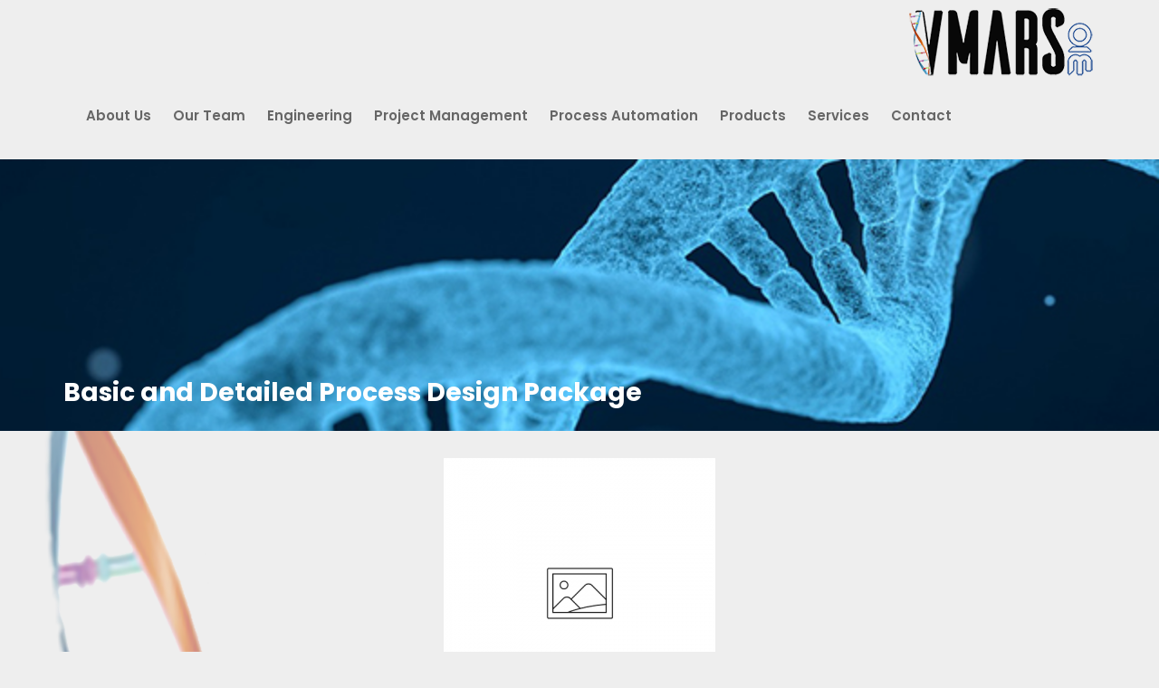

--- FILE ---
content_type: text/html; charset=UTF-8
request_url: https://vmarsbio.com/basic-and-detailed-process-design-package/
body_size: 14266
content:
<!DOCTYPE html><html lang="en-US">
			<head>

				<meta charset="UTF-8">
		<meta name="viewport" content="width=device-width, initial-scale=1">
		<link rel="profile" href="//gmpg.org/xfn/11">
		<title>Basic and Detailed Process Design Package &#8211; VMARSBio</title>
<meta name='robots' content='max-image-preview:large' />
<link rel='dns-prefetch' href='//fonts.googleapis.com' />
<link rel="alternate" type="application/rss+xml" title="VMARSBio &raquo; Feed" href="https://vmarsbio.com/feed/" />
<link rel="alternate" type="application/rss+xml" title="VMARSBio &raquo; Comments Feed" href="https://vmarsbio.com/comments/feed/" />
<link rel="alternate" title="oEmbed (JSON)" type="application/json+oembed" href="https://vmarsbio.com/wp-json/oembed/1.0/embed?url=https%3A%2F%2Fvmarsbio.com%2Fbasic-and-detailed-process-design-package%2F" />
<link rel="alternate" title="oEmbed (XML)" type="text/xml+oembed" href="https://vmarsbio.com/wp-json/oembed/1.0/embed?url=https%3A%2F%2Fvmarsbio.com%2Fbasic-and-detailed-process-design-package%2F&#038;format=xml" />
<style id='wp-img-auto-sizes-contain-inline-css' type='text/css'>
img:is([sizes=auto i],[sizes^="auto," i]){contain-intrinsic-size:3000px 1500px}
/*# sourceURL=wp-img-auto-sizes-contain-inline-css */
</style>
<style id='wp-emoji-styles-inline-css' type='text/css'>

	img.wp-smiley, img.emoji {
		display: inline !important;
		border: none !important;
		box-shadow: none !important;
		height: 1em !important;
		width: 1em !important;
		margin: 0 0.07em !important;
		vertical-align: -0.1em !important;
		background: none !important;
		padding: 0 !important;
	}
/*# sourceURL=wp-emoji-styles-inline-css */
</style>
<style id='wp-block-library-inline-css' type='text/css'>
:root{--wp-block-synced-color:#7a00df;--wp-block-synced-color--rgb:122,0,223;--wp-bound-block-color:var(--wp-block-synced-color);--wp-editor-canvas-background:#ddd;--wp-admin-theme-color:#007cba;--wp-admin-theme-color--rgb:0,124,186;--wp-admin-theme-color-darker-10:#006ba1;--wp-admin-theme-color-darker-10--rgb:0,107,160.5;--wp-admin-theme-color-darker-20:#005a87;--wp-admin-theme-color-darker-20--rgb:0,90,135;--wp-admin-border-width-focus:2px}@media (min-resolution:192dpi){:root{--wp-admin-border-width-focus:1.5px}}.wp-element-button{cursor:pointer}:root .has-very-light-gray-background-color{background-color:#eee}:root .has-very-dark-gray-background-color{background-color:#313131}:root .has-very-light-gray-color{color:#eee}:root .has-very-dark-gray-color{color:#313131}:root .has-vivid-green-cyan-to-vivid-cyan-blue-gradient-background{background:linear-gradient(135deg,#00d084,#0693e3)}:root .has-purple-crush-gradient-background{background:linear-gradient(135deg,#34e2e4,#4721fb 50%,#ab1dfe)}:root .has-hazy-dawn-gradient-background{background:linear-gradient(135deg,#faaca8,#dad0ec)}:root .has-subdued-olive-gradient-background{background:linear-gradient(135deg,#fafae1,#67a671)}:root .has-atomic-cream-gradient-background{background:linear-gradient(135deg,#fdd79a,#004a59)}:root .has-nightshade-gradient-background{background:linear-gradient(135deg,#330968,#31cdcf)}:root .has-midnight-gradient-background{background:linear-gradient(135deg,#020381,#2874fc)}:root{--wp--preset--font-size--normal:16px;--wp--preset--font-size--huge:42px}.has-regular-font-size{font-size:1em}.has-larger-font-size{font-size:2.625em}.has-normal-font-size{font-size:var(--wp--preset--font-size--normal)}.has-huge-font-size{font-size:var(--wp--preset--font-size--huge)}.has-text-align-center{text-align:center}.has-text-align-left{text-align:left}.has-text-align-right{text-align:right}.has-fit-text{white-space:nowrap!important}#end-resizable-editor-section{display:none}.aligncenter{clear:both}.items-justified-left{justify-content:flex-start}.items-justified-center{justify-content:center}.items-justified-right{justify-content:flex-end}.items-justified-space-between{justify-content:space-between}.screen-reader-text{border:0;clip-path:inset(50%);height:1px;margin:-1px;overflow:hidden;padding:0;position:absolute;width:1px;word-wrap:normal!important}.screen-reader-text:focus{background-color:#ddd;clip-path:none;color:#444;display:block;font-size:1em;height:auto;left:5px;line-height:normal;padding:15px 23px 14px;text-decoration:none;top:5px;width:auto;z-index:100000}html :where(.has-border-color){border-style:solid}html :where([style*=border-top-color]){border-top-style:solid}html :where([style*=border-right-color]){border-right-style:solid}html :where([style*=border-bottom-color]){border-bottom-style:solid}html :where([style*=border-left-color]){border-left-style:solid}html :where([style*=border-width]){border-style:solid}html :where([style*=border-top-width]){border-top-style:solid}html :where([style*=border-right-width]){border-right-style:solid}html :where([style*=border-bottom-width]){border-bottom-style:solid}html :where([style*=border-left-width]){border-left-style:solid}html :where(img[class*=wp-image-]){height:auto;max-width:100%}:where(figure){margin:0 0 1em}html :where(.is-position-sticky){--wp-admin--admin-bar--position-offset:var(--wp-admin--admin-bar--height,0px)}@media screen and (max-width:600px){html :where(.is-position-sticky){--wp-admin--admin-bar--position-offset:0px}}

/*# sourceURL=wp-block-library-inline-css */
</style><style id='global-styles-inline-css' type='text/css'>
:root{--wp--preset--aspect-ratio--square: 1;--wp--preset--aspect-ratio--4-3: 4/3;--wp--preset--aspect-ratio--3-4: 3/4;--wp--preset--aspect-ratio--3-2: 3/2;--wp--preset--aspect-ratio--2-3: 2/3;--wp--preset--aspect-ratio--16-9: 16/9;--wp--preset--aspect-ratio--9-16: 9/16;--wp--preset--color--black: #000000;--wp--preset--color--cyan-bluish-gray: #abb8c3;--wp--preset--color--white: #ffffff;--wp--preset--color--pale-pink: #f78da7;--wp--preset--color--vivid-red: #cf2e2e;--wp--preset--color--luminous-vivid-orange: #ff6900;--wp--preset--color--luminous-vivid-amber: #fcb900;--wp--preset--color--light-green-cyan: #7bdcb5;--wp--preset--color--vivid-green-cyan: #00d084;--wp--preset--color--pale-cyan-blue: #8ed1fc;--wp--preset--color--vivid-cyan-blue: #0693e3;--wp--preset--color--vivid-purple: #9b51e0;--wp--preset--gradient--vivid-cyan-blue-to-vivid-purple: linear-gradient(135deg,rgb(6,147,227) 0%,rgb(155,81,224) 100%);--wp--preset--gradient--light-green-cyan-to-vivid-green-cyan: linear-gradient(135deg,rgb(122,220,180) 0%,rgb(0,208,130) 100%);--wp--preset--gradient--luminous-vivid-amber-to-luminous-vivid-orange: linear-gradient(135deg,rgb(252,185,0) 0%,rgb(255,105,0) 100%);--wp--preset--gradient--luminous-vivid-orange-to-vivid-red: linear-gradient(135deg,rgb(255,105,0) 0%,rgb(207,46,46) 100%);--wp--preset--gradient--very-light-gray-to-cyan-bluish-gray: linear-gradient(135deg,rgb(238,238,238) 0%,rgb(169,184,195) 100%);--wp--preset--gradient--cool-to-warm-spectrum: linear-gradient(135deg,rgb(74,234,220) 0%,rgb(151,120,209) 20%,rgb(207,42,186) 40%,rgb(238,44,130) 60%,rgb(251,105,98) 80%,rgb(254,248,76) 100%);--wp--preset--gradient--blush-light-purple: linear-gradient(135deg,rgb(255,206,236) 0%,rgb(152,150,240) 100%);--wp--preset--gradient--blush-bordeaux: linear-gradient(135deg,rgb(254,205,165) 0%,rgb(254,45,45) 50%,rgb(107,0,62) 100%);--wp--preset--gradient--luminous-dusk: linear-gradient(135deg,rgb(255,203,112) 0%,rgb(199,81,192) 50%,rgb(65,88,208) 100%);--wp--preset--gradient--pale-ocean: linear-gradient(135deg,rgb(255,245,203) 0%,rgb(182,227,212) 50%,rgb(51,167,181) 100%);--wp--preset--gradient--electric-grass: linear-gradient(135deg,rgb(202,248,128) 0%,rgb(113,206,126) 100%);--wp--preset--gradient--midnight: linear-gradient(135deg,rgb(2,3,129) 0%,rgb(40,116,252) 100%);--wp--preset--font-size--small: 13px;--wp--preset--font-size--medium: 20px;--wp--preset--font-size--large: 36px;--wp--preset--font-size--x-large: 42px;--wp--preset--spacing--20: 0.44rem;--wp--preset--spacing--30: 0.67rem;--wp--preset--spacing--40: 1rem;--wp--preset--spacing--50: 1.5rem;--wp--preset--spacing--60: 2.25rem;--wp--preset--spacing--70: 3.38rem;--wp--preset--spacing--80: 5.06rem;--wp--preset--shadow--natural: 6px 6px 9px rgba(0, 0, 0, 0.2);--wp--preset--shadow--deep: 12px 12px 50px rgba(0, 0, 0, 0.4);--wp--preset--shadow--sharp: 6px 6px 0px rgba(0, 0, 0, 0.2);--wp--preset--shadow--outlined: 6px 6px 0px -3px rgb(255, 255, 255), 6px 6px rgb(0, 0, 0);--wp--preset--shadow--crisp: 6px 6px 0px rgb(0, 0, 0);}:where(.is-layout-flex){gap: 0.5em;}:where(.is-layout-grid){gap: 0.5em;}body .is-layout-flex{display: flex;}.is-layout-flex{flex-wrap: wrap;align-items: center;}.is-layout-flex > :is(*, div){margin: 0;}body .is-layout-grid{display: grid;}.is-layout-grid > :is(*, div){margin: 0;}:where(.wp-block-columns.is-layout-flex){gap: 2em;}:where(.wp-block-columns.is-layout-grid){gap: 2em;}:where(.wp-block-post-template.is-layout-flex){gap: 1.25em;}:where(.wp-block-post-template.is-layout-grid){gap: 1.25em;}.has-black-color{color: var(--wp--preset--color--black) !important;}.has-cyan-bluish-gray-color{color: var(--wp--preset--color--cyan-bluish-gray) !important;}.has-white-color{color: var(--wp--preset--color--white) !important;}.has-pale-pink-color{color: var(--wp--preset--color--pale-pink) !important;}.has-vivid-red-color{color: var(--wp--preset--color--vivid-red) !important;}.has-luminous-vivid-orange-color{color: var(--wp--preset--color--luminous-vivid-orange) !important;}.has-luminous-vivid-amber-color{color: var(--wp--preset--color--luminous-vivid-amber) !important;}.has-light-green-cyan-color{color: var(--wp--preset--color--light-green-cyan) !important;}.has-vivid-green-cyan-color{color: var(--wp--preset--color--vivid-green-cyan) !important;}.has-pale-cyan-blue-color{color: var(--wp--preset--color--pale-cyan-blue) !important;}.has-vivid-cyan-blue-color{color: var(--wp--preset--color--vivid-cyan-blue) !important;}.has-vivid-purple-color{color: var(--wp--preset--color--vivid-purple) !important;}.has-black-background-color{background-color: var(--wp--preset--color--black) !important;}.has-cyan-bluish-gray-background-color{background-color: var(--wp--preset--color--cyan-bluish-gray) !important;}.has-white-background-color{background-color: var(--wp--preset--color--white) !important;}.has-pale-pink-background-color{background-color: var(--wp--preset--color--pale-pink) !important;}.has-vivid-red-background-color{background-color: var(--wp--preset--color--vivid-red) !important;}.has-luminous-vivid-orange-background-color{background-color: var(--wp--preset--color--luminous-vivid-orange) !important;}.has-luminous-vivid-amber-background-color{background-color: var(--wp--preset--color--luminous-vivid-amber) !important;}.has-light-green-cyan-background-color{background-color: var(--wp--preset--color--light-green-cyan) !important;}.has-vivid-green-cyan-background-color{background-color: var(--wp--preset--color--vivid-green-cyan) !important;}.has-pale-cyan-blue-background-color{background-color: var(--wp--preset--color--pale-cyan-blue) !important;}.has-vivid-cyan-blue-background-color{background-color: var(--wp--preset--color--vivid-cyan-blue) !important;}.has-vivid-purple-background-color{background-color: var(--wp--preset--color--vivid-purple) !important;}.has-black-border-color{border-color: var(--wp--preset--color--black) !important;}.has-cyan-bluish-gray-border-color{border-color: var(--wp--preset--color--cyan-bluish-gray) !important;}.has-white-border-color{border-color: var(--wp--preset--color--white) !important;}.has-pale-pink-border-color{border-color: var(--wp--preset--color--pale-pink) !important;}.has-vivid-red-border-color{border-color: var(--wp--preset--color--vivid-red) !important;}.has-luminous-vivid-orange-border-color{border-color: var(--wp--preset--color--luminous-vivid-orange) !important;}.has-luminous-vivid-amber-border-color{border-color: var(--wp--preset--color--luminous-vivid-amber) !important;}.has-light-green-cyan-border-color{border-color: var(--wp--preset--color--light-green-cyan) !important;}.has-vivid-green-cyan-border-color{border-color: var(--wp--preset--color--vivid-green-cyan) !important;}.has-pale-cyan-blue-border-color{border-color: var(--wp--preset--color--pale-cyan-blue) !important;}.has-vivid-cyan-blue-border-color{border-color: var(--wp--preset--color--vivid-cyan-blue) !important;}.has-vivid-purple-border-color{border-color: var(--wp--preset--color--vivid-purple) !important;}.has-vivid-cyan-blue-to-vivid-purple-gradient-background{background: var(--wp--preset--gradient--vivid-cyan-blue-to-vivid-purple) !important;}.has-light-green-cyan-to-vivid-green-cyan-gradient-background{background: var(--wp--preset--gradient--light-green-cyan-to-vivid-green-cyan) !important;}.has-luminous-vivid-amber-to-luminous-vivid-orange-gradient-background{background: var(--wp--preset--gradient--luminous-vivid-amber-to-luminous-vivid-orange) !important;}.has-luminous-vivid-orange-to-vivid-red-gradient-background{background: var(--wp--preset--gradient--luminous-vivid-orange-to-vivid-red) !important;}.has-very-light-gray-to-cyan-bluish-gray-gradient-background{background: var(--wp--preset--gradient--very-light-gray-to-cyan-bluish-gray) !important;}.has-cool-to-warm-spectrum-gradient-background{background: var(--wp--preset--gradient--cool-to-warm-spectrum) !important;}.has-blush-light-purple-gradient-background{background: var(--wp--preset--gradient--blush-light-purple) !important;}.has-blush-bordeaux-gradient-background{background: var(--wp--preset--gradient--blush-bordeaux) !important;}.has-luminous-dusk-gradient-background{background: var(--wp--preset--gradient--luminous-dusk) !important;}.has-pale-ocean-gradient-background{background: var(--wp--preset--gradient--pale-ocean) !important;}.has-electric-grass-gradient-background{background: var(--wp--preset--gradient--electric-grass) !important;}.has-midnight-gradient-background{background: var(--wp--preset--gradient--midnight) !important;}.has-small-font-size{font-size: var(--wp--preset--font-size--small) !important;}.has-medium-font-size{font-size: var(--wp--preset--font-size--medium) !important;}.has-large-font-size{font-size: var(--wp--preset--font-size--large) !important;}.has-x-large-font-size{font-size: var(--wp--preset--font-size--x-large) !important;}
/*# sourceURL=global-styles-inline-css */
</style>

<style id='classic-theme-styles-inline-css' type='text/css'>
/*! This file is auto-generated */
.wp-block-button__link{color:#fff;background-color:#32373c;border-radius:9999px;box-shadow:none;text-decoration:none;padding:calc(.667em + 2px) calc(1.333em + 2px);font-size:1.125em}.wp-block-file__button{background:#32373c;color:#fff;text-decoration:none}
/*# sourceURL=/wp-includes/css/classic-themes.min.css */
</style>
<link rel='stylesheet' id='fontawesome-css' href='https://vmarsbio.com/wp-content/plugins/gutentor/assets/library/fontawesome/css/all.min.css?ver=5.12.0' type='text/css' media='all' />
<link rel='stylesheet' id='wpness-grid-css' href='https://vmarsbio.com/wp-content/plugins/gutentor/assets/library/wpness-grid/wpness-grid.css?ver=1.0.0' type='text/css' media='all' />
<link rel='stylesheet' id='animate-css' href='https://vmarsbio.com/wp-content/plugins/gutentor/assets/library/animatecss/animate.min.css?ver=3.7.2' type='text/css' media='all' />
<link rel='stylesheet' id='wp-components-css' href='https://vmarsbio.com/wp-includes/css/dist/components/style.min.css?ver=6.9' type='text/css' media='all' />
<link rel='stylesheet' id='wp-preferences-css' href='https://vmarsbio.com/wp-includes/css/dist/preferences/style.min.css?ver=6.9' type='text/css' media='all' />
<link rel='stylesheet' id='wp-block-editor-css' href='https://vmarsbio.com/wp-includes/css/dist/block-editor/style.min.css?ver=6.9' type='text/css' media='all' />
<link rel='stylesheet' id='wp-reusable-blocks-css' href='https://vmarsbio.com/wp-includes/css/dist/reusable-blocks/style.min.css?ver=6.9' type='text/css' media='all' />
<link rel='stylesheet' id='wp-patterns-css' href='https://vmarsbio.com/wp-includes/css/dist/patterns/style.min.css?ver=6.9' type='text/css' media='all' />
<link rel='stylesheet' id='wp-editor-css' href='https://vmarsbio.com/wp-includes/css/dist/editor/style.min.css?ver=6.9' type='text/css' media='all' />
<link rel='stylesheet' id='gutentor-css' href='https://vmarsbio.com/wp-content/plugins/gutentor/dist/blocks.style.build.css?ver=3.5.4' type='text/css' media='all' />
<link rel='stylesheet' id='contact-form-7-css' href='https://vmarsbio.com/wp-content/plugins/contact-form-7/includes/css/styles.css?ver=6.1.4' type='text/css' media='all' />
<link rel='stylesheet' id='vlp-public-css' href='https://vmarsbio.com/wp-content/plugins/visual-link-preview/dist/public.css?ver=2.3.0' type='text/css' media='all' />
<link rel='stylesheet' id='construction-field-googleapis-css' href='//fonts.googleapis.com/css?family=Poppins:100,100i,200,200i,300,300i,400,400i,500,500i,600,600i,700,700i,800,800i,900,900ifonts.googleapis.com/css?family=Poppins:100,100i,200,200i,300,300i,400,400i,500,500i,600,600i,700,700i,800,800i,900,900i' type='text/css' media='all' />
<link rel='stylesheet' id='bootstrap-css' href='https://vmarsbio.com/wp-content/themes/construction-field/assets/library/bootstrap/css/bootstrap.min.css?ver=3.3.6' type='text/css' media='all' />
<link rel='stylesheet' id='font-awesome-css' href='https://vmarsbio.com/wp-content/themes/construction-field/assets/library/Font-Awesome/css/font-awesome.min.css?ver=4.5.0' type='text/css' media='all' />
<link rel='stylesheet' id='slick-css' href='https://vmarsbio.com/wp-content/plugins/gutentor/assets/library/slick/slick.min.css?ver=1.8.1' type='text/css' media='all' />
<link rel='stylesheet' id='magnific-popup-css' href='https://vmarsbio.com/wp-content/plugins/gutentor/assets/library/magnific-popup/magnific-popup.min.css?ver=1.8.0' type='text/css' media='all' />
<link rel='stylesheet' id='construction-field-style-css' href='https://vmarsbio.com/wp-content/themes/construction-field/style.css?ver=6.9' type='text/css' media='all' />
<style id='construction-field-style-inline-css' type='text/css'>

              .inner-main-title {
                background-image:url('https://vmarsbio.com/wp-content/uploads/2021/03/dna-2.jpg');
                background-repeat:no-repeat;
                background-size:cover;
                background-attachment:fixed;
                background-position: center; 
                height: 300px;
            }
            .top-header{
                background-color: #3980bf;
            }
            .site-footer{
                background-color: #242424;
            }
            .copy-right{
                background-color: #131313;
            }
        .site-title,
	        .site-title a,
	        .site-description,
	        .site-description a,
            a:hover,
            a:active,
            a:focus,
            .widget li a:hover,
            .posted-on a:hover,
            .author.vcard a:hover,
            .cat-links a:hover,
            .comments-link a:hover,
            .edit-link a:hover,
            .tags-links a:hover,
            .byline a:hover,
            .widget li a:focus,
            .posted-on a:focus,
            .author.vcard a:focus,
            .cat-links a:focus,
            .comments-link a:focus,
            .edit-link a:focus,
            .tags-links a:focus,
            .byline a:focus,
            .main-navigation .acme-normal-page .current_page_item a,
            .main-navigation .acme-normal-page .current-menu-item a,
            .main-navigation .acme-normal-page .current_page_parent a,
            .main-navigation .active a,
            .main-navigation .navbar-nav >li a:hover,
            .news-notice-content .news-content a:hover,
             .main-navigation .navbar-nav >li a:focus,
            .news-notice-content .news-content a:focus,
			 .at-social .socials li a,
			 .primary-color,
			 article.post .entry-header .cat-links a,
			 #construction-field-breadcrumbs a:hover,
			 #construction-field-breadcrumbs a:focus,
			 .woocommerce .star-rating, 
            .woocommerce ul.products li.product .star-rating,
            .woocommerce p.stars a,
            .woocommerce ul.products li.product .price,
            .woocommerce ul.products li.product .price ins .amount,
            .woocommerce a.button.add_to_cart_button:hover,
            .woocommerce a.added_to_cart:hover,
            .woocommerce a.button.product_type_grouped:hover,
            .woocommerce a.button.product_type_external:hover,
            .woocommerce .cart .button:hover,
            .woocommerce .cart input.button:hover,
            .woocommerce #respond input#submit.alt:hover,
			.woocommerce a.button.alt:hover,
			.woocommerce button.button.alt:hover,
			.woocommerce input.button.alt:hover,
			.woocommerce .woocommerce-info .button:hover,
			.woocommerce .widget_shopping_cart_content .buttons a.button:hover,
			.woocommerce .widget_shopping_cart_content .buttons a.button:focus,
			.woocommerce div.product .woocommerce-tabs ul.tabs li a,
			.woocommerce-message::before,
			i.slick-arrow:hover,
			i.slick-arrow:hover,
			.single-item .focus{
                color: #3980bf;
            }
            .navbar .navbar-toggle:hover,
            .navbar .navbar-toggle:focus,
            .main-navigation .current_page_ancestor > a:before,
            .comment-form .form-submit input,
            .btn-primary,
            .wpcf7-form input.wpcf7-submit,
            .wpcf7-form input.wpcf7-submit:hover,
            .wpcf7-form input.wpcf7-submit:focus,
            .sm-up-container,
            .btn-primary.btn-reverse:before,
            #at-shortcode-bootstrap-modal .modal-header,
            .primary-bg,
            .schedule-title-wrapper .schedule-title.active a,
			.schedule-title-wrapper .schedule-title.active a i,
			.schedule-title-wrapper .schedule-title:hover a,
			.navigation.pagination .nav-links .page-numbers.current,
			.navigation.pagination .nav-links a.page-numbers:hover,
			.woocommerce .product .onsale,
			.woocommerce a.button.add_to_cart_button,
			.woocommerce a.added_to_cart,
			.woocommerce a.button.product_type_grouped,
			.woocommerce a.button.product_type_external,
			.woocommerce .single-product #respond input#submit.alt,
			.woocommerce .single-product a.button.alt,
			.woocommerce .single-product button.button.alt,
			.woocommerce .single-product input.button.alt,
			.woocommerce #respond input#submit.alt,
			.woocommerce a.button.alt,
			.woocommerce button.button.alt,
			.woocommerce input.button.alt,
			.woocommerce .widget_shopping_cart_content .buttons a.button,
			.woocommerce div.product .woocommerce-tabs ul.tabs li:hover,
			.woocommerce div.product .woocommerce-tabs ul.tabs li.active,
			.woocommerce .cart .button,
			.woocommerce .cart input.button,
			.woocommerce input.button:disabled, 
			.woocommerce input.button:disabled[disabled],
			.woocommerce input.button:disabled:hover, 
			.woocommerce input.button:disabled[disabled]:hover,
			 .woocommerce nav.woocommerce-pagination ul li a:focus, 
			 .woocommerce nav.woocommerce-pagination ul li a:hover, 
			 .woocommerce nav.woocommerce-pagination ul li span.current,
			 .woocommerce a.button.wc-forward,
			 .woocommerce .widget_price_filter .ui-slider .ui-slider-range,
			 .woocommerce .widget_price_filter .ui-slider .ui-slider-handle,
			 .navbar .cart-wrap .acme-cart-views a span,
			 .acme-gallery .read-more{
                background-color: #3980bf;
                color:#fff;
            }
            .woocommerce .cart .button, 
            .woocommerce .cart input.button,
            .woocommerce a.button.add_to_cart_button,
            .woocommerce a.added_to_cart,
            .woocommerce a.button.product_type_grouped,
            .woocommerce a.button.product_type_external,
            .woocommerce .cart .button,
            .woocommerce .cart input.button
            .woocommerce .single-product #respond input#submit.alt,
			.woocommerce .single-product a.button.alt,
			.woocommerce .single-product button.button.alt,
			.woocommerce .single-product input.button.alt,
			.woocommerce #respond input#submit.alt,
			.woocommerce a.button.alt,
			.woocommerce button.button.alt,
			.woocommerce input.button.alt,
			.woocommerce .widget_shopping_cart_content .buttons a.button,
			.woocommerce div.product .woocommerce-tabs ul.tabs:before{
                border: 1px solid #3980bf;
            }
            .blog article.sticky{
                border-bottom: 2px solid #3980bf;
            }
/*# sourceURL=construction-field-style-inline-css */
</style>
<link rel='stylesheet' id='construction-field-block-front-styles-css' href='https://vmarsbio.com/wp-content/themes/construction-field/acmethemes/gutenberg/gutenberg-front.css?ver=1.0' type='text/css' media='all' />
<script type="text/javascript" src="https://vmarsbio.com/wp-includes/js/jquery/jquery.min.js?ver=3.7.1" id="jquery-core-js"></script>
<script type="text/javascript" src="https://vmarsbio.com/wp-includes/js/jquery/jquery-migrate.min.js?ver=3.4.1" id="jquery-migrate-js"></script>
<script type="text/javascript" src="https://vmarsbio.com/wp-content/plugins/ionos-assistant/js/cookies.js?ver=6.9" id="ionos-assistant-wp-cookies-js"></script>
<link rel="https://api.w.org/" href="https://vmarsbio.com/wp-json/" /><link rel="alternate" title="JSON" type="application/json" href="https://vmarsbio.com/wp-json/wp/v2/pages/431" /><link rel="EditURI" type="application/rsd+xml" title="RSD" href="https://vmarsbio.com/xmlrpc.php?rsd" />
<meta name="generator" content="WordPress 6.9" />
<link rel="canonical" href="https://vmarsbio.com/basic-and-detailed-process-design-package/" />
<link rel='shortlink' href='https://vmarsbio.com/?p=431' />
<link rel="icon" href="https://vmarsbio.com/wp-content/uploads/2021/03/favicon-vmars.png" sizes="32x32" />
<link rel="icon" href="https://vmarsbio.com/wp-content/uploads/2021/03/favicon-vmars.png" sizes="192x192" />
<link rel="apple-touch-icon" href="https://vmarsbio.com/wp-content/uploads/2021/03/favicon-vmars.png" />
<meta name="msapplication-TileImage" content="https://vmarsbio.com/wp-content/uploads/2021/03/favicon-vmars.png" />
		<style type="text/css" id="wp-custom-css">
			.main-navigation a {
    color: #666;
    display: block;
    padding: 10px 15px;
    text-decoration: none;
	font-size: 15px;}


body {
    font-family: 'poppins', sans-serif;
    font-size: 14px;
    font-weight: 400;
    color: #666;
    line-height: 24px;
	background-color:#eee;
}

div.site-info.at-display-inline-block{
	
	display:none;
	
}

.navbar {
    background: #fff;
    margin: 0;
	padding: 7px 0;}

.site{
    background-image: url(https://vmarsbio.com/wp-content/uploads/2021/03/bg-high-1200x1132-o46.png);
    background-repeat: no-repeat;
}
.nav>li>a {
    position: relative;
    display: block;
    padding: 23px 8px;
}

.navbar-header {
    float: right;
}
.main-navigation {
    z-index: 99;
    float: left;
}

.navbar {
    background: #eee;
       }
.single-service-content {
    display: block;
    width: calc(100% - 96px);
    float: right;
}
.fa {
    display: inline-block;
    font: large 12px/1 FontAwesome;
    font-size: x-large;
}


.acme-services .single-item.left-wrapper {
    text-align: left;
}
.acme-services .single-item .icon {
    font-size: 30px;
	float: right;}

.acme-services .single-item.left-wrapper .icon {
    float: left;
    margin-right: 0;
    margin-left: 5px;
}

.nav>li>a {
    position: relative;
    display: block;
    padding: 22px 10px;
    font-weight: 600;
}

.main-navigation ul ul a:hover {
	font-weight: 700;
}
.at-gray-bg {
    background: #eee;
}
a {
   
    color: #337ab7;
}

.widget-title {
    font-size: 24px;
    margin-bottom: 15px;
    text-align: center;
}

.nav>li>a {
    position: relative;
    display: block;
    padding: 30px 10px;
    font-weight: 600;
}

#construction-field-breadcrumbs .breadcrumb-trail li {
    display: none;
    
}
.widget-title {
    
    text-align: left;
}		</style>
		         
	<link rel='stylesheet' id='siteorigin-panels-front-css' href='https://vmarsbio.com/wp-content/plugins/siteorigin-panels/css/front-flex.min.css?ver=2.33.5' type='text/css' media='all' />
</head>
<body class="wp-singular page-template-default page page-id-431 wp-custom-logo wp-theme-construction-field gutentor-active acme-animate no-sidebar">

		<div class="site" id="page">
				<a class="skip-link screen-reader-text" href="#content">Skip to content</a>
				<div class="navbar at-navbar  construction-field-sticky" id="navbar" role="navigation">
			<div class="container">
				<div class="navbar-header">
											<button type="button" class="navbar-toggle" data-toggle="collapse" data-target=".navbar-collapse"><i class="fa fa-bars"></i></button>
						<a href="https://vmarsbio.com/" class="custom-logo-link" rel="home"><img width="209" height="80" src="https://vmarsbio.com/wp-content/uploads/2021/03/Logo209x80.png" class="custom-logo" alt="VMARSBio" decoding="async" /></a>				</div>
				<div class="at-beside-navbar-header">
							<div class="search-woo desktop-only">
					</div>
		<div class="main-navigation navbar-collapse collapse">
			<ul id="primary-menu" class="nav navbar-nav  acme-normal-page"><li id="menu-item-290" class="menu-item menu-item-type-custom menu-item-object-custom menu-item-290"><a href="https://vmarsbio.com/aboutus/">About Us</a></li>
<li id="menu-item-1261" class="menu-item menu-item-type-post_type menu-item-object-page menu-item-1261"><a href="https://vmarsbio.com/our-team/">Our Team</a></li>
<li id="menu-item-306" class="menu-item menu-item-type-custom menu-item-object-custom menu-item-306"><a href="https://vmarsbio.com/engineering/">Engineering</a></li>
<li id="menu-item-307" class="menu-item menu-item-type-custom menu-item-object-custom menu-item-307"><a href="https://vmarsbio.com/project-management/">Project Management</a></li>
<li id="menu-item-308" class="menu-item menu-item-type-custom menu-item-object-custom menu-item-308"><a href="https://vmarsbio.com/automation-platforms/">Process Automation</a></li>
<li id="menu-item-309" class="menu-item menu-item-type-custom menu-item-object-custom menu-item-309"><a href="https://vmarsbio.com/products/">Products</a></li>
<li id="menu-item-313" class="menu-item menu-item-type-custom menu-item-object-custom menu-item-313"><a href="https://vmarsbio.com/services/">Services</a></li>
<li id="menu-item-570" class="menu-item menu-item-type-custom menu-item-object-custom menu-item-570"><a href="https://vmarsbio.com/contact-2">Contact</a></li>
</ul>		</div><!--/.nav-collapse -->
						</div>
				<!--.at-beside-navbar-header-->
			</div>
					</div>
			<div class="wrapper inner-main-title">
				<div class="container">
			<header class="entry-header init-animate">
				<h1 class="entry-title">Basic and Detailed Process Design Package</h1><div class='breadcrumbs init-animate'><div id='construction-field-breadcrumbs'><div role="navigation" aria-label="Breadcrumbs" class="breadcrumb-trail breadcrumbs" itemprop="breadcrumb"><ul class="trail-items" itemscope itemtype="http://schema.org/BreadcrumbList"><meta name="numberOfItems" content="2" /><meta name="itemListOrder" content="Ascending" /><li itemprop="itemListElement" itemscope itemtype="http://schema.org/ListItem" class="trail-item trail-begin"><a href="https://vmarsbio.com/" rel="home" itemprop="item"><span itemprop="name">Home</span></a><meta itemprop="position" content="1" /></li><li class="trail-item trail-end"><span><span>Basic and Detailed Process Design Package</span></span></li></ul></div></div></div>			</header><!-- .entry-header -->
		</div>
	</div>
	<div id="content" class="site-content container clearfix">
		<div id="primary" class="content-area">
		<main id="main" class="site-main" role="main">
			<article id="post-431" class="init-animate post-431 page type-page status-publish hentry">
		<div class="content-wrapper">
		<div class="entry-content">
			<div id="pl-gb431-69788ef1b7e36"  class="panel-layout" ><div id="pg-gb431-69788ef1b7e36-0"  class="panel-grid panel-has-style" ><div class="siteorigin-panels-stretch panel-row-style panel-row-style-for-gb431-69788ef1b7e36-0" data-stretch-type="full" ><div id="pgc-gb431-69788ef1b7e36-0-0"  class="panel-grid-cell" ><div id="panel-gb431-69788ef1b7e36-0-0-0" class="so-panel widget widget_sow-editor panel-first-child" data-index="0" ><div
			
			class="so-widget-sow-editor so-widget-sow-editor-base"
			
		>
<div class="siteorigin-widget-tinymce textwidget">
	<p><img fetchpriority="high" decoding="async" class="size-medium wp-image-289 aligncenter" src="https://vmarsbio.com/wp-content/uploads/2021/03/placeholder-images-image_large-300x300.png" alt="" width="300" height="300" srcset="https://vmarsbio.com/wp-content/uploads/2021/03/placeholder-images-image_large-300x300.png 300w, https://vmarsbio.com/wp-content/uploads/2021/03/placeholder-images-image_large-150x150.png 150w, https://vmarsbio.com/wp-content/uploads/2021/03/placeholder-images-image_large.png 480w" sizes="(max-width: 300px) 100vw, 300px" /></p>
</div>
</div></div><div id="panel-gb431-69788ef1b7e36-0-0-1" class="so-panel widget widget_sow-editor panel-last-child" data-index="1" ><div
			
			class="so-widget-sow-editor so-widget-sow-editor-base"
			
		>
<div class="siteorigin-widget-tinymce textwidget">
	<div class="single-service-content">
<div class="content">
<div class="details">
<div class="single-service-content">
<div class="content">
<div class="details">
<p>Lorem ipsum dolor sit amet, consectetur adipisicing elit, sed do eiusmod tempor incididunt ut labore et dolore magna aliqua. Lorem ipsum dolor sit amet, consectetur adipisicing elit, sed do eiusmod tempor incididunt ut labore et dolore magna aliqua. Lorem ipsum dolor sit amet, consectetur adipisicing elit, sed do eiusmod tempor incididunt ut labore et dolore magna aliqua. Lorem ipsum dolor sit amet, consectetur adipisicing elit, sed do eiusmod tempor incididunt ut labore et dolore magna aliqua. Lorem ipsum dolor sit amet, consectetur adipisicing elit, sed do eiusmod tempor incididunt ut labore et dolore magna aliqua. Lorem ipsum dolor sit amet, consectetur adipisicing elit, sed do eiusmod tempor incididunt ut labore et dolore magna aliqua. Lorem ipsum dolor sit amet, consectetur adipisicing elit, sed do eiusmod tempor incididunt ut labore et dolore magna aliqua.</p>
<div class="icon clearfix">
<div class="icon clearfix">
<div class="icon clearfix">
<div class="icon clearfix">
<div class="icon clearfix">
<div class="icon clearfix">
<div class="single-service-content">
<div class="content">
<div class="details">Lorem ipsum dolor sit amet, consectetur adipisicing elit, sed do eiusmod tempor incididunt ut labore et dolore magna aliqua. Lorem ipsum dolor sit amet, consectetur adipisicing elit, sed do eiusmod tempor incididunt ut labore et dolore magna aliqua. Lorem ipsum dolor sit amet, consectetur adipisicing elit, sed do eiusmod tempor incididunt ut labore et dolore magna aliqua. Lorem ipsum dolor sit amet, consectetur adipisicing elit, sed do eiusmod tempor incididunt ut labore et dolore magna aliqua. Lorem ipsum dolor sit amet, consectetur adipisicing elit, sed do eiusmod tempor incididunt ut labore et dolore magna aliqua. Lorem ipsum dolor sit amet, consectetur adipisicing elit, sed do eiusmod tempor incididunt ut labore et dolore magna aliqua. Lorem ipsum dolor sit amet, consectetur adipisicing elit, sed do eiusmod tempor incididunt ut labore et dolore magna aliqua.</div>
</div>
</div>
</div>
</div>
</div>
</div>
</div>
</div>
</div>
</div>
</div>
<div class="icon clearfix">
<div class="single-service-content">
<div class="content">
<div class="details">
<div class="icon clearfix">
<div class="icon clearfix">
<div class="icon clearfix">
<div class="icon clearfix">
<div class="icon clearfix">
<div class="icon clearfix">
<div class="single-service-content">
<div class="content">
<div class="details"></div>
</div>
</div>
<div class="icon clearfix">
<div class="icon clearfix">
<div class="icon clearfix"></div>
</div>
</div>
</div>
</div>
</div>
</div>
</div>
</div>
</div>
</div>
</div>
<div class="icon clearfix"></div>
</div>
</div>
</div>
</div>
</div>
</div></div></div></div></div><div id="pg-gb431-69788ef1b7e36-1"  class="panel-grid panel-has-style" ><div class="siteorigin-panels-stretch panel-row-style panel-row-style-for-gb431-69788ef1b7e36-1" data-stretch-type="full" ><div id="pgc-gb431-69788ef1b7e36-1-0"  class="panel-grid-cell" ><div id="panel-gb431-69788ef1b7e36-1-0-0" class="so-panel widget widget_sow-editor panel-first-child panel-last-child" data-index="2" ><div
			
			class="so-widget-sow-editor so-widget-sow-editor-base"
			
		>
<div class="siteorigin-widget-tinymce textwidget">
	<p><img decoding="async" class="size-medium wp-image-289 aligncenter" src="https://vmarsbio.com/wp-content/uploads/2021/03/placeholder-images-image_large-300x300.png" alt="" width="300" height="300" srcset="https://vmarsbio.com/wp-content/uploads/2021/03/placeholder-images-image_large-300x300.png 300w, https://vmarsbio.com/wp-content/uploads/2021/03/placeholder-images-image_large-150x150.png 150w, https://vmarsbio.com/wp-content/uploads/2021/03/placeholder-images-image_large.png 480w" sizes="(max-width: 300px) 100vw, 300px" /></p>
</div>
</div></div></div><div id="pgc-gb431-69788ef1b7e36-1-1"  class="panel-grid-cell" ><div id="panel-gb431-69788ef1b7e36-1-1-0" class="so-panel widget widget_sow-editor panel-first-child panel-last-child" data-index="3" ><div
			
			class="so-widget-sow-editor so-widget-sow-editor-base"
			
		>
<div class="siteorigin-widget-tinymce textwidget">
	<div class="single-service-content">
<div class="content">
<div class="details">
<p>Lorem ipsum dolor sit amet, consectetur adipisicing elit, sed do eiusmod tempor incididunt ut labore et dolore magna aliqua. Lorem ipsum dolor sit amet, consectetur adipisicing elit, sed do eiusmod tempor incididunt ut labore et dolore magna aliqua. Lorem ipsum dolor sit amet, consectetur adipisicing elit, sed do eiusmod tempor incididunt ut labore et dolore magna aliqua. Lorem ipsum dolor sit amet, consectetur adipisicing elit, sed do eiusmod tempor incididunt ut labore et dolore magna aliqua. Lorem ipsum dolor sit amet, consectetur adipisicing elit, sed do eiusmod tempor incididunt ut labore et dolore magna aliqua. Lorem ipsum dolor sit amet, consectetur adipisicing elit, sed do eiusmod tempor incididunt ut labore et dolore magna aliqua. Lorem ipsum dolor sit amet, consectetur adipisicing elit, sed do eiusmod tempor incididunt ut labore et dolore magna aliqua.</p>
<div class="icon clearfix">
<div class="icon clearfix">
<div class="icon clearfix">
<div class="icon clearfix">
<div class="icon clearfix">
<div class="icon clearfix">
<div class="single-service-content">
<div class="content">
<div class="details"></div>
</div>
</div>
<div class="icon clearfix">
<div class="icon clearfix">
<div class="icon clearfix"></div>
</div>
</div>
</div>
</div>
</div>
</div>
</div>
</div>
</div>
</div>
</div>
<div class="icon clearfix"></div>
</div>
</div></div></div></div></div></div>         		</div><!-- .entry-content -->
        	</div>
</article><!-- #post-## -->		</main><!-- #main -->
	</div><!-- #primary -->
	</div><!-- #content -->
		<div class="clearfix"></div>
		<footer class="site-footer" style=" ">
							<div class="footer-columns at-fixed-width">
					<div class="container">
						<div class="row">
															<div class="footer-sidebar col-sm-3 init-animate zoomIn">
									<aside id="text-1" class="widget widget_text"><h3 class="widget-title"><span>About</span></h3>			<div class="textwidget"><p>VMARSBio team brings innovation and quality in every stream of biopharmaceutical industrial applications which enhance our customer’s focus on their unique products.</p>
</div>
		</aside>								</div>
																<div class="footer-sidebar col-sm-3 init-animate zoomIn">
									<aside id="text-6" class="widget widget_text"><h3 class="widget-title"><span>Products</span></h3>			<div class="textwidget"><p><a style="text-decoration: none; color: #ffff;" href="https://vmarsbio.com/products/">Fermenters &amp; Bioreactors</a><br />
<a style="text-decoration: none; color: #ffff;" href="https://vmarsbio.com/products/">Filtration &amp; Purification Skids</a><br />
<a style="text-decoration: none; color: #ffff;" href="https://vmarsbio.com/products/">Process Vessels</a><br />
<a style="text-decoration: none; color: #ffff;" href="https://vmarsbio.com/products/">CIP &amp; SIP Skids</a></p>
</div>
		</aside>								</div>
																<div class="footer-sidebar col-sm-3 init-animate zoomIn">
									<aside id="text-4" class="widget widget_text"><h3 class="widget-title"><span>Quick Links</span></h3>			<div class="textwidget"><p><a style="text-decoration: none; color: #ffff;" href="https://vmarsbio.com/engineering/">Engineering</a><br />
<a style="text-decoration: none; color: #ffff;" href="https://vmarsbio.com/project-management/">Project Management</a><br />
<a style="text-decoration: none; color: #ffff;" href="https://vmarsbio.com/automation-platforms/">Process Automation</a><br />
<a style="text-decoration: none; color: #ffff;" href="https://vmarsbio.com/services/">Services</a></p>
</div>
		</aside>								</div>
																<div class="footer-sidebar col-sm-3 init-animate zoomIn">
									<aside id="text-5" class="widget widget_text"><h3 class="widget-title"><span>Support</span></h3>			<div class="textwidget"><p>Mail:<a style="text-decoration: none; color: #fff;" href="mailto:sales@vmarsbio.com" target="_blank" rel="noopener"> sales@vmarsbio.com</a><br />
ph:+91 88847 45333, +91 98456 95161<br />
<a style="text-decoration: none; color: #ffff;" href="https://vmarsbio.com/contact-2/">Contact</a></p>
</div>
		</aside><aside id="construction_field_social-3" class="widget widget_construction_field_social">            <section id="construction_field_social-3" class="at-widgets at-social">
                <div class="container">
	                                    <div class="row">
                        <div class="col-sm-12 init-animate zoomIn">
                            <ul class="socials at-display-inline-block"><li><a href="https://twitter.com/vmarsbio" target="_blank"><i class="fa fa-twitter-square"></i></a></li><li><a href="https://www.instagram.com/vmarsbio/" target="_blank"><i class="fa fa-instagram"></i></a></li><li><a href="https://www.linkedin.com/company/vmarsbio" target="_blank"><i class="fa fa-linkedin-square"></i></a></li></ul>                        </div>
                    </div>
                </div>
            </section>
            </aside>								</div>
													</div>
					</div><!-- bottom-->
				</div>
				<div class="clearfix"></div>
							<div class="copy-right">
				<div class='container'>
					<div class="row">
						<div class="col-sm-6 init-animate">
							<div class="footer-copyright text-left">
																	<p class="at-display-inline-block">
										©Copyrights 2021 Vmarsbio.									</p>
									<div class="site-info at-display-inline-block">Construction Field by <a href="http://www.acmethemes.com/" rel="designer">Acme Themes</a></div><!-- .site-info -->							</div>
						</div>
						<div class="col-sm-6 init-animate">
													</div>
					</div>
				</div>
				<a href="#page" class="sm-up-container"><i class="fa fa-angle-up sm-up"></i></a>
			</div>
		</footer>
				<!-- Modal -->
		<div id="at-shortcode-bootstrap-modal" class="modal fade" role="dialog">
			<div class="modal-dialog">
				<!-- Modal content-->
				<div class="modal-content">
					<div class="modal-header">
						<button type="button" class="close" data-dismiss="modal">&times;</button>
													<h4 class="modal-title">Request a Quote</h4>
												</div>
					<div class='modal-body'><aside id="text-2" class="widget widget_text">			<div class="textwidget">
<div class="wpcf7 no-js" id="wpcf7-f12-o1" lang="en-US" dir="ltr" data-wpcf7-id="12">
<div class="screen-reader-response"><p role="status" aria-live="polite" aria-atomic="true"></p> <ul></ul></div>
<form action="/basic-and-detailed-process-design-package/#wpcf7-f12-o1" method="post" class="wpcf7-form init" aria-label="Contact form" novalidate="novalidate" data-status="init">
<fieldset class="hidden-fields-container"><input type="hidden" name="_wpcf7" value="12" /><input type="hidden" name="_wpcf7_version" value="6.1.4" /><input type="hidden" name="_wpcf7_locale" value="en_US" /><input type="hidden" name="_wpcf7_unit_tag" value="wpcf7-f12-o1" /><input type="hidden" name="_wpcf7_container_post" value="0" /><input type="hidden" name="_wpcf7_posted_data_hash" value="" />
</fieldset>
<p><label> Your name<br />
<span class="wpcf7-form-control-wrap" data-name="your-name"><input size="40" maxlength="400" class="wpcf7-form-control wpcf7-text wpcf7-validates-as-required" aria-required="true" aria-invalid="false" value="" type="text" name="your-name" /></span> </label>
</p>
<p><label> Your email<br />
<span class="wpcf7-form-control-wrap" data-name="your-email"><input size="40" maxlength="400" class="wpcf7-form-control wpcf7-email wpcf7-validates-as-required wpcf7-text wpcf7-validates-as-email" aria-required="true" aria-invalid="false" value="" type="email" name="your-email" /></span> </label><br />
<label>Your Mobile Number<br />
<span class="wpcf7-form-control-wrap" data-name="MobileNumber"><input size="40" maxlength="400" class="wpcf7-form-control wpcf7-tel wpcf7-validates-as-required wpcf7-text wpcf7-validates-as-tel" aria-required="true" aria-invalid="false" placeholder="" value="" type="tel" name="MobileNumber" /></span><br />
</label><br />
<label>Your Subject<br />
<span class="wpcf7-form-control-wrap" data-name="your-subject"><input size="40" maxlength="400" class="wpcf7-form-control wpcf7-text wpcf7-validates-as-required" aria-required="true" aria-invalid="false" value="" type="text" name="your-subject" /></span> </label>
</p>
<p><label> Your message<br />
<span class="wpcf7-form-control-wrap" data-name="your-message"><textarea cols="40" rows="10" maxlength="2000" class="wpcf7-form-control wpcf7-textarea wpcf7-validates-as-required" aria-required="true" aria-invalid="false" name="your-message"></textarea></span></label>
</p>
<p><input class="wpcf7-form-control wpcf7-submit has-spinner" type="submit" value="Submit" />
</p><div class="wpcf7-response-output" aria-hidden="true"></div>
</form>
</div>

</div>
		</aside></div>				</div><!--.modal-content-->
			</div>
		</div><!--#at-shortcode-bootstrap-modal-->

		</div><!-- #page -->
		<script type="speculationrules">
{"prefetch":[{"source":"document","where":{"and":[{"href_matches":"/*"},{"not":{"href_matches":["/wp-*.php","/wp-admin/*","/wp-content/uploads/*","/wp-content/*","/wp-content/plugins/*","/wp-content/themes/construction-field/*","/*\\?(.+)"]}},{"not":{"selector_matches":"a[rel~=\"nofollow\"]"}},{"not":{"selector_matches":".no-prefetch, .no-prefetch a"}}]},"eagerness":"conservative"}]}
</script>
<div style="display:none"><div class="site-links"><a href="https://www.davisdesign.com.au/"  title="betyolu giriş" target="_blank">betyolu giriş</a><br><a href="https://reparaciondesoldadoras.cl/"  title="restbet" target="_blank">restbet</a><br><a href="https://www.teli.com.pk"  title="siyahbet" target="_blank">siyahbet</a><br><a href="https://explore.bridalnetwork.co/"  title="betpas" target="_blank">betpas</a><br><a href="https://skcam.dothome.co.kr/"  title="restbet giriş" target="_blank">restbet giriş</a><br><a href="https://www.chefsdoc.fr/"  title="restbet" target="_blank">restbet</a><br><a href="https://amrain.sa/"  title="betpas" target="_blank">betpas</a><br><a href="https://noorglamping.co.il/"  title="restbet" target="_blank">restbet</a><br><a href="https://www.rrshamaut.co.il/"  title="maksibet" target="_blank">maksibet</a><br><a href="https://canrone.com/"  title="restbet" target="_blank">restbet</a><br><a href="https://netselectricalservices.com/"  title="lunabet" target="_blank">lunabet</a><br><a href="https://uegabrielamistralltga.edu.ec/schoolsite"  title="betpas giriş" target="_blank">betpas giriş</a><br><a href="https://exhibitstoday.ph/"  title="restbet" target="_blank">restbet</a><br><a href="https://bongda360.site"  title="restbet" target="_blank">restbet</a><br><a href="https://docctormedfranca.com.br"  title="betyolu" target="_blank">betyolu</a><br><a href="https://hibride.es/"  title="betyolu" target="_blank">betyolu</a><br><a href="https://www.santovino.com.br/"  title="siyahbet" target="_blank">siyahbet</a><br><a href="https://nikaa.in"  title="betci" target="_blank">betci</a><br><a href="https://www.yogafly.cl/"  title="ligobet" target="_blank">ligobet</a><br><a href="https://love-time.at/"  title="ligobet" target="_blank">ligobet</a><br><a href="https://www.sjhpublishing.com/"  title="restbet" target="_blank">restbet</a><br><a href="https://prayandplay.co.uk/"  title="betpas güncel giriş" target="_blank">betpas güncel giriş</a><br><a href="https://enrico.com.au"  title="restbet güncel giriş" target="_blank">restbet güncel giriş</a><br><a href="https://www.sitemedia.co.za"  title="maksibet" target="_blank">maksibet</a><br><a href="https://e-vape.pro/"  title="betpas giriş" target="_blank">betpas giriş</a><br><a href="https://www.hairlab.eu"  title="siyahbet giriş" target="_blank">siyahbet giriş</a><br><a href="https://man1kuburaya.sch.id"  title="restbet" target="_blank">restbet</a><br><a href="https://reservex.com/"  title="restbet" target="_blank">restbet</a><br><a href="https://www.buraaqmining.co.za/"  title="betpas" target="_blank">betpas</a><br><a href="https://luxcarautoahorro.com.ar"  title="ligobet" target="_blank">ligobet</a><br><a href="https://luxcarautoahorro.com.ar"  title="ligobet" target="_blank">ligobet</a><br><a href="https://scac.adv.br/"  title="ligobet güncel giriş" target="_blank">ligobet güncel giriş</a><br><a href="https://alima-dez.ru"  title="restbet" target="_blank">restbet</a><br><a href="https://zegnayagir.odoo.com/"  title="zegnabet" target="_blank">zegnabet</a><br><a href="https://nationalsnowremoval.ca/"  title="ultrabet" target="_blank">ultrabet</a><br><a href="https://cancercoach.co/"  title="milosbet" target="_blank">milosbet</a><br><a href="https://coraltravel.al/"  title="nitrobahis giriş" target="_blank">nitrobahis giriş</a><br><a href="https://tw.comoressoft.com"  title="nisanbet giriş" target="_blank">nisanbet giriş</a><br><a href="https://skmmotorcycles.com/"  title="siyahbet" target="_blank">siyahbet</a><br><a href="https://helias.es"  title="zegnabet" target="_blank">zegnabet</a><br><a href="https://anibee.in/"  title="betci" target="_blank">betci</a><br><a href="https://mastertranslate.co.id/"  title="mastertranslate.co.id" target="_blank">mastertranslate.co.id</a><br><a href="https://upskillz.id/"  title="restbet giriş" target="_blank">restbet giriş</a><br><a href="https://finestar.com.pk/"  title="ligobet giriş" target="_blank">ligobet giriş</a><br><a href="https://njssafedeck.co.uk/"  title="betyolu güncel giriş" target="_blank">betyolu güncel giriş</a><br><a href="https://luapa.com.br/"  title="betpas güncel giriş" target="_blank">betpas güncel giriş</a><br><a href="https://networkseeder.com.au/"  title="restbet" target="_blank">restbet</a><br><a href="https://gd70.ru/"  title="restbet" target="_blank">restbet</a><br></div></div><style media="all" id="siteorigin-panels-layouts-footer">/* Layout gb431-69788ef1b7e36 */ #pgc-gb431-69788ef1b7e36-0-0 { width:100%;width:calc(100% - ( 0 * 30px ) ) } #pg-gb431-69788ef1b7e36-0 , #pl-gb431-69788ef1b7e36 .so-panel { margin-bottom:30px } #pgc-gb431-69788ef1b7e36-1-0 , #pgc-gb431-69788ef1b7e36-1-1 { width:50%;width:calc(50% - ( 0.5 * 30px ) ) } #pl-gb431-69788ef1b7e36 .so-panel:last-of-type { margin-bottom:0px } #pg-gb431-69788ef1b7e36-0.panel-has-style > .panel-row-style, #pg-gb431-69788ef1b7e36-0.panel-no-style , #pg-gb431-69788ef1b7e36-1.panel-has-style > .panel-row-style, #pg-gb431-69788ef1b7e36-1.panel-no-style { -webkit-align-items:flex-start;align-items:flex-start } @media (max-width:780px){ #pg-gb431-69788ef1b7e36-0.panel-no-style, #pg-gb431-69788ef1b7e36-0.panel-has-style > .panel-row-style, #pg-gb431-69788ef1b7e36-0 , #pg-gb431-69788ef1b7e36-1.panel-no-style, #pg-gb431-69788ef1b7e36-1.panel-has-style > .panel-row-style, #pg-gb431-69788ef1b7e36-1 { -webkit-flex-direction:column;-ms-flex-direction:column;flex-direction:column } #pg-gb431-69788ef1b7e36-0 > .panel-grid-cell , #pg-gb431-69788ef1b7e36-0 > .panel-row-style > .panel-grid-cell , #pg-gb431-69788ef1b7e36-1 > .panel-grid-cell , #pg-gb431-69788ef1b7e36-1 > .panel-row-style > .panel-grid-cell { width:100%;margin-right:0 } #pgc-gb431-69788ef1b7e36-1-0 { margin-bottom:30px } #pl-gb431-69788ef1b7e36 .panel-grid-cell { padding:0 } #pl-gb431-69788ef1b7e36 .panel-grid .panel-grid-cell-empty { display:none } #pl-gb431-69788ef1b7e36 .panel-grid .panel-grid-cell-mobile-last { margin-bottom:0px }  } </style><script type="text/javascript" src="https://vmarsbio.com/wp-content/plugins/gutentor/assets/library/wow/wow.min.js?ver=1.2.1" id="wow-js"></script>
<script type="text/javascript" src="https://vmarsbio.com/wp-includes/js/dist/hooks.min.js?ver=dd5603f07f9220ed27f1" id="wp-hooks-js"></script>
<script type="text/javascript" src="https://vmarsbio.com/wp-includes/js/dist/i18n.min.js?ver=c26c3dc7bed366793375" id="wp-i18n-js"></script>
<script type="text/javascript" id="wp-i18n-js-after">
/* <![CDATA[ */
wp.i18n.setLocaleData( { 'text direction\u0004ltr': [ 'ltr' ] } );
//# sourceURL=wp-i18n-js-after
/* ]]> */
</script>
<script type="text/javascript" src="https://vmarsbio.com/wp-content/plugins/contact-form-7/includes/swv/js/index.js?ver=6.1.4" id="swv-js"></script>
<script type="text/javascript" id="contact-form-7-js-before">
/* <![CDATA[ */
var wpcf7 = {
    "api": {
        "root": "https:\/\/vmarsbio.com\/wp-json\/",
        "namespace": "contact-form-7\/v1"
    }
};
//# sourceURL=contact-form-7-js-before
/* ]]> */
</script>
<script type="text/javascript" src="https://vmarsbio.com/wp-content/plugins/contact-form-7/includes/js/index.js?ver=6.1.4" id="contact-form-7-js"></script>
<script type="text/javascript" src="https://vmarsbio.com/wp-content/plugins/gutentor/assets/library/slick/slick.min.js?ver=1.8.1" id="slick-js"></script>
<script type="text/javascript" src="https://vmarsbio.com/wp-content/themes/construction-field/acmethemes/core/js/skip-link-focus-fix.js?ver=20130115" id="construction-field-skip-link-focus-fix-js"></script>
<script type="text/javascript" src="https://vmarsbio.com/wp-content/themes/construction-field/assets/library/bootstrap/js/bootstrap.min.js?ver=3.3.6" id="bootstrap-js"></script>
<script type="text/javascript" src="https://vmarsbio.com/wp-content/plugins/gutentor/assets/library/magnific-popup/jquery.magnific-popup.min.js?ver=1.1.0" id="magnific-popup-js"></script>
<script type="text/javascript" src="https://vmarsbio.com/wp-includes/js/imagesloaded.min.js?ver=5.0.0" id="imagesloaded-js"></script>
<script type="text/javascript" src="https://vmarsbio.com/wp-includes/js/masonry.min.js?ver=4.2.2" id="masonry-js"></script>
<script type="text/javascript" id="construction-field-custom-js-extra">
/* <![CDATA[ */
var construction_field_ajax = {"ajaxurl":"https://vmarsbio.com/wp-admin/admin-ajax.php"};
//# sourceURL=construction-field-custom-js-extra
/* ]]> */
</script>
<script type="text/javascript" src="https://vmarsbio.com/wp-content/themes/construction-field/assets/js/construction-field-custom.js?ver=1.0.5" id="construction-field-custom-js"></script>
<script type="text/javascript" id="siteorigin-panels-front-styles-js-extra">
/* <![CDATA[ */
var panelsStyles = {"fullContainer":"body","stretchRows":"1"};
//# sourceURL=siteorigin-panels-front-styles-js-extra
/* ]]> */
</script>
<script type="text/javascript" src="https://vmarsbio.com/wp-content/plugins/siteorigin-panels/js/styling.min.js?ver=2.33.5" id="siteorigin-panels-front-styles-js"></script>
<script type="text/javascript" id="gutentor-block-js-extra">
/* <![CDATA[ */
var gutentorLS = {"fontAwesomeVersion":"5","restNonce":"e128e0d17d","restUrl":"https://vmarsbio.com/wp-json/"};
//# sourceURL=gutentor-block-js-extra
/* ]]> */
</script>
<script type="text/javascript" src="https://vmarsbio.com/wp-content/plugins/gutentor/assets/js/gutentor.js?ver=3.5.4" id="gutentor-block-js"></script>
<script id="wp-emoji-settings" type="application/json">
{"baseUrl":"https://s.w.org/images/core/emoji/17.0.2/72x72/","ext":".png","svgUrl":"https://s.w.org/images/core/emoji/17.0.2/svg/","svgExt":".svg","source":{"concatemoji":"https://vmarsbio.com/wp-includes/js/wp-emoji-release.min.js?ver=6.9"}}
</script>
<script type="module">
/* <![CDATA[ */
/*! This file is auto-generated */
const a=JSON.parse(document.getElementById("wp-emoji-settings").textContent),o=(window._wpemojiSettings=a,"wpEmojiSettingsSupports"),s=["flag","emoji"];function i(e){try{var t={supportTests:e,timestamp:(new Date).valueOf()};sessionStorage.setItem(o,JSON.stringify(t))}catch(e){}}function c(e,t,n){e.clearRect(0,0,e.canvas.width,e.canvas.height),e.fillText(t,0,0);t=new Uint32Array(e.getImageData(0,0,e.canvas.width,e.canvas.height).data);e.clearRect(0,0,e.canvas.width,e.canvas.height),e.fillText(n,0,0);const a=new Uint32Array(e.getImageData(0,0,e.canvas.width,e.canvas.height).data);return t.every((e,t)=>e===a[t])}function p(e,t){e.clearRect(0,0,e.canvas.width,e.canvas.height),e.fillText(t,0,0);var n=e.getImageData(16,16,1,1);for(let e=0;e<n.data.length;e++)if(0!==n.data[e])return!1;return!0}function u(e,t,n,a){switch(t){case"flag":return n(e,"\ud83c\udff3\ufe0f\u200d\u26a7\ufe0f","\ud83c\udff3\ufe0f\u200b\u26a7\ufe0f")?!1:!n(e,"\ud83c\udde8\ud83c\uddf6","\ud83c\udde8\u200b\ud83c\uddf6")&&!n(e,"\ud83c\udff4\udb40\udc67\udb40\udc62\udb40\udc65\udb40\udc6e\udb40\udc67\udb40\udc7f","\ud83c\udff4\u200b\udb40\udc67\u200b\udb40\udc62\u200b\udb40\udc65\u200b\udb40\udc6e\u200b\udb40\udc67\u200b\udb40\udc7f");case"emoji":return!a(e,"\ud83e\u1fac8")}return!1}function f(e,t,n,a){let r;const o=(r="undefined"!=typeof WorkerGlobalScope&&self instanceof WorkerGlobalScope?new OffscreenCanvas(300,150):document.createElement("canvas")).getContext("2d",{willReadFrequently:!0}),s=(o.textBaseline="top",o.font="600 32px Arial",{});return e.forEach(e=>{s[e]=t(o,e,n,a)}),s}function r(e){var t=document.createElement("script");t.src=e,t.defer=!0,document.head.appendChild(t)}a.supports={everything:!0,everythingExceptFlag:!0},new Promise(t=>{let n=function(){try{var e=JSON.parse(sessionStorage.getItem(o));if("object"==typeof e&&"number"==typeof e.timestamp&&(new Date).valueOf()<e.timestamp+604800&&"object"==typeof e.supportTests)return e.supportTests}catch(e){}return null}();if(!n){if("undefined"!=typeof Worker&&"undefined"!=typeof OffscreenCanvas&&"undefined"!=typeof URL&&URL.createObjectURL&&"undefined"!=typeof Blob)try{var e="postMessage("+f.toString()+"("+[JSON.stringify(s),u.toString(),c.toString(),p.toString()].join(",")+"));",a=new Blob([e],{type:"text/javascript"});const r=new Worker(URL.createObjectURL(a),{name:"wpTestEmojiSupports"});return void(r.onmessage=e=>{i(n=e.data),r.terminate(),t(n)})}catch(e){}i(n=f(s,u,c,p))}t(n)}).then(e=>{for(const n in e)a.supports[n]=e[n],a.supports.everything=a.supports.everything&&a.supports[n],"flag"!==n&&(a.supports.everythingExceptFlag=a.supports.everythingExceptFlag&&a.supports[n]);var t;a.supports.everythingExceptFlag=a.supports.everythingExceptFlag&&!a.supports.flag,a.supports.everything||((t=a.source||{}).concatemoji?r(t.concatemoji):t.wpemoji&&t.twemoji&&(r(t.twemoji),r(t.wpemoji)))});
//# sourceURL=https://vmarsbio.com/wp-includes/js/wp-emoji-loader.min.js
/* ]]> */
</script>
            </body>
</html>